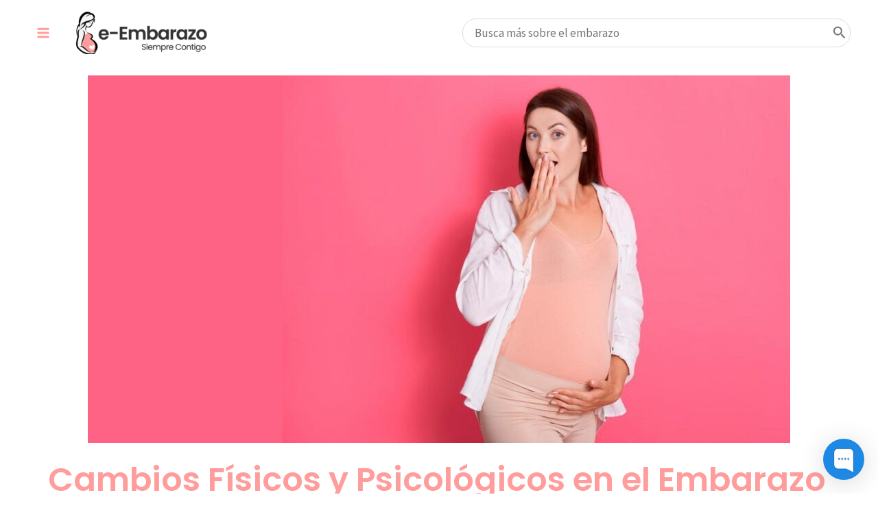

--- FILE ---
content_type: text/html; charset=utf-8
request_url: https://www.google.com/recaptcha/api2/aframe
body_size: 267
content:
<!DOCTYPE HTML><html><head><meta http-equiv="content-type" content="text/html; charset=UTF-8"></head><body><script nonce="FsUWD4tOy-ZEFVlQuhuuaQ">/** Anti-fraud and anti-abuse applications only. See google.com/recaptcha */ try{var clients={'sodar':'https://pagead2.googlesyndication.com/pagead/sodar?'};window.addEventListener("message",function(a){try{if(a.source===window.parent){var b=JSON.parse(a.data);var c=clients[b['id']];if(c){var d=document.createElement('img');d.src=c+b['params']+'&rc='+(localStorage.getItem("rc::a")?sessionStorage.getItem("rc::b"):"");window.document.body.appendChild(d);sessionStorage.setItem("rc::e",parseInt(sessionStorage.getItem("rc::e")||0)+1);localStorage.setItem("rc::h",'1768864914252');}}}catch(b){}});window.parent.postMessage("_grecaptcha_ready", "*");}catch(b){}</script></body></html>

--- FILE ---
content_type: text/css
request_url: https://e-embarazo.org/wp-content/cache/min/1/wp-content/plugins/ghostkit/build/gutenberg/blocks/table-of-contents/styles/style.css?ver=1768557916
body_size: 84
content:
.ghostkit-toc{--gkt-toc-title__margin-bottom:1.5em}.ghostkit-toc-title{margin-bottom:var(--gkt-toc-title__margin-bottom)}

--- FILE ---
content_type: text/css
request_url: https://e-embarazo.org/wp-content/uploads/elementor/css/post-242.css?ver=1768557883
body_size: 501
content:
.elementor-kit-242{--e-global-color-primary:#FF9D9D;--e-global-color-secondary:#80C6E2;--e-global-color-text:#333333;--e-global-color-accent:#A8D8B9;--e-global-color-4061761f:#FF6F6F;--e-global-color-48ebc14b:#000;--e-global-color-6553039b:#FFD700;--e-global-typography-primary-font-family:"Poppins";--e-global-typography-primary-font-weight:600;--e-global-typography-secondary-font-family:"Poppins";--e-global-typography-secondary-font-weight:500;--e-global-typography-text-font-family:"Poppins";--e-global-typography-text-font-weight:400;--e-global-typography-accent-font-family:"Montserrat";--e-global-typography-accent-font-weight:600;}.elementor-kit-242 button,.elementor-kit-242 input[type="button"],.elementor-kit-242 input[type="submit"],.elementor-kit-242 .elementor-button{background-color:var( --e-global-color-astglobalcolor5 );color:var( --e-global-color-48ebc14b );border-style:solid;border-width:1px 1px 1px 1px;border-color:var( --e-global-color-4061761f );border-radius:10px 10px 10px 10px;}.elementor-kit-242 e-page-transition{background-color:#FFBC7D;}.elementor-kit-242 a{color:var( --e-global-color-4061761f );font-weight:600;}.elementor-section.elementor-section-boxed > .elementor-container{max-width:1140px;}.e-con{--container-max-width:1140px;}{}h1.entry-title{display:var(--page-title-display);}@media(max-width:1024px){.elementor-section.elementor-section-boxed > .elementor-container{max-width:1024px;}.e-con{--container-max-width:1024px;}}@media(max-width:767px){.elementor-section.elementor-section-boxed > .elementor-container{max-width:767px;}.e-con{--container-max-width:767px;}}

--- FILE ---
content_type: text/css
request_url: https://e-embarazo.org/wp-content/uploads/elementor/css/post-2747.css?ver=1768557982
body_size: 1234
content:
.elementor-2747 .elementor-element.elementor-element-2ac0c9b9{--display:flex;--flex-direction:column;--container-widget-width:100%;--container-widget-height:initial;--container-widget-flex-grow:0;--container-widget-align-self:initial;--flex-wrap-mobile:wrap;}.elementor-widget-theme-post-featured-image .widget-image-caption{color:var( --e-global-color-text );font-family:var( --e-global-typography-text-font-family ), Roboto;font-weight:var( --e-global-typography-text-font-weight );}.elementor-2747 .elementor-element.elementor-element-342e9ed4{--display:flex;}.elementor-widget-theme-post-title .elementor-heading-title{font-family:var( --e-global-typography-primary-font-family ), Roboto;font-weight:var( --e-global-typography-primary-font-weight );color:var( --e-global-color-primary );}.elementor-2747 .elementor-element.elementor-element-7e5a2b0c{--display:grid;--e-con-grid-template-columns:repeat(2, 1fr);--e-con-grid-template-rows:repeat(1, 1fr);--grid-auto-flow:row;}.elementor-2747 .elementor-element.elementor-element-a856d9a.elementor-element{--align-self:center;}.elementor-widget-post-info .elementor-icon-list-item:not(:last-child):after{border-color:var( --e-global-color-text );}.elementor-widget-post-info .elementor-icon-list-icon i{color:var( --e-global-color-primary );}.elementor-widget-post-info .elementor-icon-list-icon svg{fill:var( --e-global-color-primary );}.elementor-widget-post-info .elementor-icon-list-text, .elementor-widget-post-info .elementor-icon-list-text a{color:var( --e-global-color-secondary );}.elementor-widget-post-info .elementor-icon-list-item{font-family:var( --e-global-typography-text-font-family ), Roboto;font-weight:var( --e-global-typography-text-font-weight );}.elementor-2747 .elementor-element.elementor-element-688294dd.elementor-element{--flex-grow:0;--flex-shrink:0;}.elementor-2747 .elementor-element.elementor-element-688294dd .elementor-icon-list-items:not(.elementor-inline-items) .elementor-icon-list-item:not(:last-child){padding-bottom:calc(25px/2);}.elementor-2747 .elementor-element.elementor-element-688294dd .elementor-icon-list-items:not(.elementor-inline-items) .elementor-icon-list-item:not(:first-child){margin-top:calc(25px/2);}.elementor-2747 .elementor-element.elementor-element-688294dd .elementor-icon-list-items.elementor-inline-items .elementor-icon-list-item{margin-right:calc(25px/2);margin-left:calc(25px/2);}.elementor-2747 .elementor-element.elementor-element-688294dd .elementor-icon-list-items.elementor-inline-items{margin-right:calc(-25px/2);margin-left:calc(-25px/2);}body.rtl .elementor-2747 .elementor-element.elementor-element-688294dd .elementor-icon-list-items.elementor-inline-items .elementor-icon-list-item:after{left:calc(-25px/2);}body:not(.rtl) .elementor-2747 .elementor-element.elementor-element-688294dd .elementor-icon-list-items.elementor-inline-items .elementor-icon-list-item:after{right:calc(-25px/2);}.elementor-2747 .elementor-element.elementor-element-688294dd .elementor-icon-list-item:not(:last-child):after{content:"";border-color:#ddd;}.elementor-2747 .elementor-element.elementor-element-688294dd .elementor-icon-list-items:not(.elementor-inline-items) .elementor-icon-list-item:not(:last-child):after{border-top-style:solid;}.elementor-2747 .elementor-element.elementor-element-688294dd .elementor-icon-list-items.elementor-inline-items .elementor-icon-list-item:not(:last-child):after{border-left-style:solid;}.elementor-2747 .elementor-element.elementor-element-688294dd .elementor-icon-list-icon{width:14px;}.elementor-2747 .elementor-element.elementor-element-688294dd .elementor-icon-list-icon i{font-size:14px;}.elementor-2747 .elementor-element.elementor-element-688294dd .elementor-icon-list-icon svg{--e-icon-list-icon-size:14px;}.elementor-2747 .elementor-element.elementor-element-688294dd .elementor-icon-list-item{font-family:"Montserrat", Roboto;font-weight:400;}.elementor-widget-theme-post-content{color:var( --e-global-color-text );font-family:var( --e-global-typography-text-font-family ), Roboto;font-weight:var( --e-global-typography-text-font-weight );}.elementor-widget-divider{--divider-color:var( --e-global-color-secondary );}.elementor-widget-divider .elementor-divider__text{color:var( --e-global-color-secondary );font-family:var( --e-global-typography-secondary-font-family ), Roboto;font-weight:var( --e-global-typography-secondary-font-weight );}.elementor-widget-divider.elementor-view-stacked .elementor-icon{background-color:var( --e-global-color-secondary );}.elementor-widget-divider.elementor-view-framed .elementor-icon, .elementor-widget-divider.elementor-view-default .elementor-icon{color:var( --e-global-color-secondary );border-color:var( --e-global-color-secondary );}.elementor-widget-divider.elementor-view-framed .elementor-icon, .elementor-widget-divider.elementor-view-default .elementor-icon svg{fill:var( --e-global-color-secondary );}.elementor-2747 .elementor-element.elementor-element-22e1a409{--divider-border-style:solid;--divider-color:#000;--divider-border-width:1px;}.elementor-2747 .elementor-element.elementor-element-22e1a409 .elementor-divider-separator{width:20%;margin:0 auto;margin-center:0;}.elementor-2747 .elementor-element.elementor-element-22e1a409 .elementor-divider{text-align:center;padding-block-start:15px;padding-block-end:15px;}.elementor-widget-heading .elementor-heading-title{font-family:var( --e-global-typography-primary-font-family ), Roboto;font-weight:var( --e-global-typography-primary-font-weight );color:var( --e-global-color-primary );}.elementor-widget-posts .elementor-button{background-color:var( --e-global-color-accent );font-family:var( --e-global-typography-accent-font-family ), Roboto;font-weight:var( --e-global-typography-accent-font-weight );}.elementor-widget-posts .elementor-post__title, .elementor-widget-posts .elementor-post__title a{color:var( --e-global-color-secondary );font-family:var( --e-global-typography-primary-font-family ), Roboto;font-weight:var( --e-global-typography-primary-font-weight );}.elementor-widget-posts .elementor-post__meta-data{font-family:var( --e-global-typography-secondary-font-family ), Roboto;font-weight:var( --e-global-typography-secondary-font-weight );}.elementor-widget-posts .elementor-post__excerpt p{font-family:var( --e-global-typography-text-font-family ), Roboto;font-weight:var( --e-global-typography-text-font-weight );}.elementor-widget-posts .elementor-post__read-more{color:var( --e-global-color-accent );}.elementor-widget-posts a.elementor-post__read-more{font-family:var( --e-global-typography-accent-font-family ), Roboto;font-weight:var( --e-global-typography-accent-font-weight );}.elementor-widget-posts .elementor-post__card .elementor-post__badge{background-color:var( --e-global-color-accent );font-family:var( --e-global-typography-accent-font-family ), Roboto;font-weight:var( --e-global-typography-accent-font-weight );}.elementor-widget-posts .elementor-pagination{font-family:var( --e-global-typography-secondary-font-family ), Roboto;font-weight:var( --e-global-typography-secondary-font-weight );}.elementor-widget-posts .e-load-more-message{font-family:var( --e-global-typography-secondary-font-family ), Roboto;font-weight:var( --e-global-typography-secondary-font-weight );}.elementor-2747 .elementor-element.elementor-element-59ae397d{--grid-row-gap:35px;--grid-column-gap:30px;}.elementor-2747 .elementor-element.elementor-element-59ae397d .elementor-posts-container .elementor-post__thumbnail{padding-bottom:calc( 0.66 * 100% );}.elementor-2747 .elementor-element.elementor-element-59ae397d:after{content:"0.66";}.elementor-2747 .elementor-element.elementor-element-59ae397d .elementor-post__thumbnail__link{width:100%;}.elementor-2747 .elementor-element.elementor-element-59ae397d .elementor-post__meta-data span + span:before{content:"•";}.elementor-2747 .elementor-element.elementor-element-59ae397d .elementor-post__text{margin-top:20px;}.elementor-2747 .elementor-element.elementor-element-59ae397d .elementor-post__title, .elementor-2747 .elementor-element.elementor-element-59ae397d .elementor-post__title a{color:var( --e-global-color-primary );}@media(max-width:1024px){.elementor-2747 .elementor-element.elementor-element-7e5a2b0c{--grid-auto-flow:row;}}@media(max-width:767px){.elementor-2747 .elementor-element.elementor-element-7e5a2b0c{--e-con-grid-template-columns:repeat(1, 1fr);--grid-auto-flow:row;}.elementor-2747 .elementor-element.elementor-element-59ae397d .elementor-posts-container .elementor-post__thumbnail{padding-bottom:calc( 0.5 * 100% );}.elementor-2747 .elementor-element.elementor-element-59ae397d:after{content:"0.5";}.elementor-2747 .elementor-element.elementor-element-59ae397d .elementor-post__thumbnail__link{width:100%;}}

--- FILE ---
content_type: application/javascript; charset=utf-8
request_url: https://fundingchoicesmessages.google.com/f/AGSKWxUVKmFXBK3bW7I2dS1V6bePWq3ThYD22Woel_iUX65aK5gn9qTCFBMcOQR7XlDiI4SfQu-55M4W0Dkw05c7wJhys-uNOV6rHK9YPkGOY2mol1MOCMuXzaQ-HsOfartKQlbU2TH8Hu7qvNtTeMrKp3geAWER2CN3fEbdPUPNWyuxB8Qd0UDOcbOVrlJk/__advertisement/-webad1./700x100./doubleclick.js_160x350.
body_size: -1290
content:
window['f6474e6b-7eeb-4420-8dd8-508fdc659f0b'] = true;

--- FILE ---
content_type: application/javascript
request_url: https://e-embarazo.org/wp-content/cache/min/1/wp-content/plugins/ghostkit/build/gutenberg/blocks/table-of-contents/frontend.js?ver=1756135999
body_size: 554
content:
(()=>{"use strict";const t={};function e(o){if(t[o])return t[o];let n={};if(Array.isArray(o)&&(n=[]),"object"==typeof o)return Object.keys(o).forEach((t=>{n[e(t)]=e(o[t])})),n;if(n=o,"string"==typeof n)try{n=decodeURIComponent(n),n=n.replace(/_u002d__u002d_/gm,"--")}catch(t){console.warn(t)}return t[o]=n,n}const o=document.documentElement,{events:n}=window.GHOSTKIT;"scrollBehavior"in o.style&&"smooth"===window.getComputedStyle(o)["scroll-behavior"]||n.on(document,"click",".ghostkit-toc a",(t=>{t.preventDefault();const n=t.delegateTarget;if(!n||!n.hash)return;const i=document.getElementById(e(n.hash).substring(1));if(!i)return;let{top:r}=i.getBoundingClientRect();const c=parseFloat(window.getComputedStyle(o)["scroll-padding-top"]);if(c)r-=c;else{const t=document.getElementById("wpadminbar");t&&"fixed"===window.getComputedStyle(t).position&&(r-=t.getBoundingClientRect().height)}r=Math.max(0,r),window.scrollTo({top:r,behavior:"smooth"})}))})()

--- FILE ---
content_type: text/javascript; charset=utf-8
request_url: https://app.chaport.com/info/widget-assets?jsonpCallback=true&id=63e151ec1b8fa30dc2e4fb26
body_size: -107
content:
window.chaportInitResult = {"root":"https://assets.chaport.com","settings":"c4215010beb9a15a317a0db2997757ac2f90b78a46c2f9fdf856bfe28f2f8861","js":{"bootstrap":"/assets/insert-main-2c12d9cc3ded20e8cf09a901b86f5c68.js","audio":"/assets/audio-player-d22a6699c639d4008aa1f61cfc5de9d0.js"},"css":{"widget":"https://assets.chaport.com/assets/widget-8d8255af8fdfbaa32802c01bbfe5e2b1.css"}}